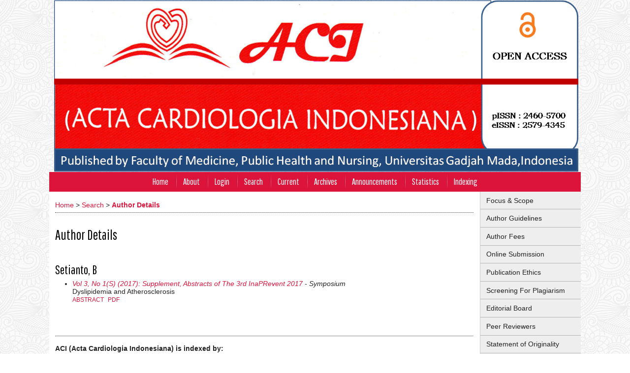

--- FILE ---
content_type: text/html; charset=utf-8
request_url: https://jurnal.ugm.ac.id/jaci/search/authors/view?firstName=B&middleName=&lastName=Setianto&affiliation=&country=
body_size: 5654
content:

<!DOCTYPE html PUBLIC "-//W3C//DTD XHTML 1.0 Transitional//EN"
	"http://www.w3.org/TR/xhtml1/DTD/xhtml1-transitional.dtd">
<html xmlns="http://www.w3.org/1999/xhtml" lang="en-US" xml:lang="en-US">
<head>
	<meta http-equiv="Content-Type" content="text/html; charset=utf-8" />
	<title>Author Details</title>
	<meta name="description" content="journal cardiology" />
	<meta name="keywords" content="journal cardiology;jurnal kardiologi;acta cardiologia;jurnal jantung" />
	<meta name="generator" content="Open Journal Systems 2.4.8.1" />
	<!-- Your other stuff  (you can have problems if you don't add minimum scale in the viewport) -->
    <meta name="viewport" content="width=device-width,minimum-scale=1">
	<!-- end code -->
	
		<link rel="stylesheet" href="https://jurnal.ugm.ac.id/lib/pkp/styles/pkp.css" type="text/css" />
	<link rel="stylesheet" href="https://jurnal.ugm.ac.id/lib/pkp/styles/common.css" type="text/css" />
	<link rel="stylesheet" href="https://jurnal.ugm.ac.id/styles/common.css" type="text/css" />
	<link rel="stylesheet" href="https://jurnal.ugm.ac.id/styles/compiled.css" type="text/css" />
<link rel="shortcut icon" href="https://ugm.ac.id/images/ugm_favicon.png" type="image/x-icon"/>

	<!-- Base Jquery -->
<!--	<script type="text/javascript" src="https://www.google.com/jsapi"></script>
		<script type="text/javascript">
	
			// Provide a local fallback if the CDN cannot be reached
			if (typeof google == 'undefined') {
				document.write(unescape("%3Cscript src='https://jurnal.ugm.ac.id/lib/pkp/js/lib/jquery/jquery.min.js' type='text/javascript'%3E%3C/script%3E"));
				document.write(unescape("%3Cscript src='https://jurnal.ugm.ac.id/lib/pkp/js/lib/jquery/plugins/jqueryUi.min.js' type='text/javascript'%3E%3C/script%3E"));
			} else {
				google.load("jquery", "1.4.4");
				google.load("jqueryui", "1.8.6");
			}
			
		</script>
	 -->

<script type="text/javascript" charset="UTF-8" src="https://ajax.googleapis.com/ajax/libs/jquery/1.4.4/jquery.min.js"></script>
<script type="text/javascript" charset="UTF-8" src="https://ajax.googleapis.com/ajax/libs/jqueryui/1.8.6/jquery-ui.min.js"></script>

	
	
	<link rel="stylesheet" href="https://jurnal.ugm.ac.id/styles/sidebar.css" type="text/css" />		<link rel="stylesheet" href="https://jurnal.ugm.ac.id/styles/rightSidebar.css" type="text/css" />	
			<link rel="stylesheet" href="https://jurnal.ugm.ac.id/plugins/themes/nusantara2columnsCrimson/nusantara2columnsCrimson.min.css" type="text/css" />
			<link rel="stylesheet" href="https://jurnal.ugm.ac.id/plugins/generic/pln/css/pln.css" type="text/css" />
	
	<!-- Default global locale keys for JavaScript -->
	
<script type="text/javascript">
	jQuery.pkp = jQuery.pkp || { };
	jQuery.pkp.locale = { };
			
				jQuery.pkp.locale.form_dataHasChanged = 'The data on this form has changed. Continue anyway?';
	</script>
	<!-- Compiled scripts -->
			
<script type="text/javascript" src="https://jurnal.ugm.ac.id/lib/pkp/js/lib/jquery/plugins/jquery.tag-it.js"></script>
<script type="text/javascript" src="https://jurnal.ugm.ac.id/lib/pkp/js/lib/jquery/plugins/jquery.cookie.js"></script>

<script type="text/javascript" src="https://jurnal.ugm.ac.id/lib/pkp/js/functions/fontController.js"></script>
<script type="text/javascript" src="https://jurnal.ugm.ac.id/lib/pkp/js/functions/general.js"></script>
<script type="text/javascript" src="https://jurnal.ugm.ac.id/lib/pkp/js/functions/jqueryValidatorI18n.js"></script>

<script type="text/javascript" src="https://jurnal.ugm.ac.id/lib/pkp/js/classes/Helper.js"></script>
<script type="text/javascript" src="https://jurnal.ugm.ac.id/lib/pkp/js/classes/ObjectProxy.js"></script>
<script type="text/javascript" src="https://jurnal.ugm.ac.id/lib/pkp/js/classes/Handler.js"></script>
<script type="text/javascript" src="https://jurnal.ugm.ac.id/lib/pkp/js/classes/linkAction/LinkActionRequest.js"></script>
<script type="text/javascript" src="https://jurnal.ugm.ac.id/lib/pkp/js/classes/features/Feature.js"></script>

<script type="text/javascript" src="https://jurnal.ugm.ac.id/lib/pkp/js/controllers/SiteHandler.js"></script><!-- Included only for namespace definition -->
<script type="text/javascript" src="https://jurnal.ugm.ac.id/lib/pkp/js/controllers/UrlInDivHandler.js"></script>
<script type="text/javascript" src="https://jurnal.ugm.ac.id/lib/pkp/js/controllers/AutocompleteHandler.js"></script>
<script type="text/javascript" src="https://jurnal.ugm.ac.id/lib/pkp/js/controllers/ExtrasOnDemandHandler.js"></script>
<script type="text/javascript" src="https://jurnal.ugm.ac.id/lib/pkp/js/controllers/form/FormHandler.js"></script>
<script type="text/javascript" src="https://jurnal.ugm.ac.id/lib/pkp/js/controllers/form/AjaxFormHandler.js"></script>
<script type="text/javascript" src="https://jurnal.ugm.ac.id/lib/pkp/js/controllers/form/ClientFormHandler.js"></script>
<script type="text/javascript" src="https://jurnal.ugm.ac.id/lib/pkp/js/controllers/grid/GridHandler.js"></script>
<script type="text/javascript" src="https://jurnal.ugm.ac.id/lib/pkp/js/controllers/linkAction/LinkActionHandler.js"></script>

<script type="text/javascript" src="https://jurnal.ugm.ac.id/js/pages/search/SearchFormHandler.js"></script>
<script type="text/javascript" src="https://jurnal.ugm.ac.id/js/statistics/ReportGeneratorFormHandler.js"></script>
<script type="text/javascript" src="https://jurnal.ugm.ac.id/plugins/generic/lucene/js/LuceneAutocompleteHandler.js"></script>

<script type="text/javascript" src="https://jurnal.ugm.ac.id/lib/pkp/js/lib/jquery/plugins/jquery.pkp.js"></script>	
	<!-- Form validation -->
	<script type="text/javascript" src="https://jurnal.ugm.ac.id/lib/pkp/js/lib/jquery/plugins/validate/jquery.validate.js"></script>
	<!-- add code -->
	<script type="text/javascript" src="https://jurnal.ugm.ac.id/plugins/themes/nusantara2columnsSteelBlue/responsive-nav.min.js"></script>
	<!-- end code -->
	<script type="text/javascript">
		<!--
		// initialise plugins
		
		$(function(){
			jqueryValidatorI18n("https://jurnal.ugm.ac.id", "en_US"); // include the appropriate validation localization
			
			$(".tagit").live('click', function() {
				$(this).find('input').focus();
			});
		});
		// -->
		
	</script>

		
	<script type="text/javascript" src="https://jurnal.ugm.ac.id/plugins/themes/nusantara2columnsCrimson/imgs/global.min.js"></script>



<!-- dipindah ke head karena untuk ownership verification -->

<!-- Global site tag (gtag.js) - Google Analytics -->
<script async src="https://www.googletagmanager.com/gtag/js?id=UA-165289732-1"></script>
<script>
  window.dataLayer = window.dataLayer || [];
  function gtag(){dataLayer.push(arguments);}
  gtag('js', new Date());

  gtag('config', 'UA-165289732-1');
</script>

<!-- Google tag (gtag.js) - GTAG 4 UGM-wide -->
<script async src="https://www.googletagmanager.com/gtag/js?id=G-L4JC39NX24"></script>
<script>
  window.dataLayer = window.dataLayer || [];
  function gtag(){dataLayer.push(arguments);}
  gtag('js', new Date());

  gtag('config', 'G-L4JC39NX24');
</script>
</head>
<body id="pkp-search-authorDetails">
<div id="container">

<div id="header">
<div id="headerTitle">
<h1>
	<img src="https://jurnal.ugm.ac.id/public/journals/75/pageHeaderTitleImage_en_US.png" width="1525" height="494" alt="ACI (Acta Cardiologia Indonesiana)" />
</h1>
</div>
</div>

<div id="body">

	<div id="sidebar">
							<div id="rightSidebar">
					
<div class="block custom" id="customblock-SideMenu">
        <ul class="sidemenu full">
<li style="text-align: justify;"><a href="/jaci/about/editorialPolicies#focusAndScope">Focus &amp; Scope</a></li>
<li style="text-align: justify;"><a href="/jaci/about/submissions#authorGuidelines">Author Guidelines</a></li>
<li style="text-align: justify;"><a href="/jaci/about/submissions#authorFees">Author Fees</a></li>
<li style="text-align: justify;"><a href="/jaci/about/submissions#onlineSubmissions">Online Submission</a></li>
<li style="text-align: justify;"><a href="/jaci/about/editorialPolicies#custom-0">Publication Ethics</a></li>
<li style="text-align: justify;"><a href="/jaci/about/editorialPolicies#custom-1">Screening For Plagiarism</a></li>
<li style="text-align: justify;"><a href="/jaci/about/editorialTeam">Editorial Board</a></li>
<li style="text-align: justify;"><a href="/jaci/about/displayMembership/597">Peer Reviewers</a></li>
<li style="text-align: justify;"><a href="https://drive.google.com/open?id=1QwkBjuPbNlmFwuVlhtp_3AbVeZCJ455l" target="_blank">Statement of Originality</a></li>
<li style="text-align: justify;"><a href="http://statcounter.com/p11801880/?guest=1" target="_blank">View My Stats</a></li>
</ul>
<script type="text/javascript">// <![CDATA[
var sc_project=11801880; 
var sc_invisible=1; 
var sc_security="eab5b331";
// ]]></script>
<script type="text/javascript" src="https://www.statcounter.com/counter/counter.js"></script>
<noscript>&amp;amp;lt;div class="statcounter"&amp;amp;gt;&amp;amp;lt;a title="Web Analytics Made Easy - StatCounter" href="http://statcounter.com/" target="_blank"&amp;amp;gt;&amp;amp;lt;img class="statcounter" src="//c.statcounter.com/11801880/0/eab5b331/1/" alt="Web Analytics Made Easy - StatCounter"&amp;amp;gt;&amp;amp;lt;/a&amp;amp;gt;&amp;amp;lt;/div&amp;amp;gt;</noscript>
<div id="ext_searchPromptBtn" style="top: 81px; left: 48px; z-index: auto;">&nbsp;</div>
</div>	
<div class="block custom" id="customblock-CitationAnalysis">
        <p><span class="blockTitle">Citation Analysis</span></p>
<ul>
<li><a href="/jaci/pages/view/scopus_citation_analysis" target="_blank">SCOPUS</a></li>
<li><a href="https://scholar.google.com/citations?user=_rQiSNYAAAAJ&amp;hl=en" target="_blank">Google Scholar</a></li>
</ul>
</div>	
<div class="block custom" id="customblock-Template">
        <p><span class="blockTitle">TEMPLATE</span></p>
<div class="indexers">
<p><a title="Download Template" href="https://docs.google.com/uc?export=download&amp;id=1aER03QwjG3YBccKTZ6TIU4PjqbIyVKVq" target="_self"><strong><img src="/public/site/images/admin/journal-template.png" alt="MANUSCRIPT TEMPLATE" width="150" height="auto" /></strong></a></p>
</div>
<div id="ext_searchPromptBtn" style="top: 5px; left: 8px; z-index: auto;">&nbsp;</div>
</div>	
<div class="block custom" id="customblock-Tools">
        <p><span class="blockTitle">REFERENCE MANAGEMENT TOOLS </span></p>
<div class="indexers"><a href="https://www.mendeley.com/download-mendeley-desktop/" target="_blank"> <img src="/public/site/images/admin/mendeley.png" alt="Mendeley" width="150" height="auto" /> </a> <br /> <a href="https://www.grammarly.com/" target="_blank"><img src="/public/site/images/admin/grammarly.png" alt="Grammarly" width="150" height="auto" /> </a> <br /> <a href="http://www.endnote.com/" target="_blank"><img src="/public/site/images/admin/endnote.png" alt="EndNote" width="150" height="auto" /> </a></div>
</div><div class="block" id="sidebarUser">
			<span class="blockTitle">User</span>
	
												<form method="post" action="https://jurnal.ugm.ac.id/jaci/login/signIn">
					<table>
						<tr>
							<td><label for="sidebar-username">Username
							<br/><input type="text" id="sidebar-username" name="username" value="" size="12" maxlength="32" class="textField" /></label></td>
						</tr>
						<tr>
							<td><label for="sidebar-password">Password
							<br/><input type="password" id="sidebar-password" name="password" value="" size="12" class="textField" /></label></td>
						</tr>
						<tr>
							<td colspan="2"><input type="checkbox" id="remember" name="remember" value="1" /> <label for="remember">Remember me</label></td>
						</tr>
						<tr>
							<td colspan="2"><input type="submit" value="Login" class="button" /></td>
						</tr>
					</table>
				</form>
						</div> <div class="block" id="notification">
	<span class="blockTitle">Notifications</span>
	<ul>
					<li><a href="https://jurnal.ugm.ac.id/jaci/notification">View</a></li>
			<li><a href="https://jurnal.ugm.ac.id/jaci/notification/subscribeMailList">Subscribe</a></li>
			</ul>
</div>
<div class="block" id="sidebarNavigation">
	<span class="blockTitle">Journal Content</span>

	<form id="simpleSearchForm" action="https://jurnal.ugm.ac.id/jaci/search/search">
		<table id="simpleSearchInput">
			<tr>
				<td>
													<label for="simpleQuery">Search <br />
					<input type="text" id="simpleQuery" name="simpleQuery" size="15" maxlength="255" value="" class="textField" /></label>
								</td>
			</tr>
			<tr>
				<td><label for="searchField">
				Search Scope
				<br />
				<select id="searchField" name="searchField" size="1" class="selectMenu">
					<option label="All" value="query">All</option>
<option label="Authors" value="authors">Authors</option>
<option label="Title" value="title">Title</option>
<option label="Abstract" value="abstract">Abstract</option>
<option label="Index terms" value="indexTerms">Index terms</option>
<option label="Full Text" value="galleyFullText">Full Text</option>

				</select></label>
				</td>
			</tr>
			<tr>
				<td><input type="submit" value="Search" class="button" /></td>
			</tr>
		</table>
	</form>

	<br />

		<span class="blockSubtitle">Browse</span>
	<ul>
		<li><a href="https://jurnal.ugm.ac.id/jaci/issue/archive">By Issue</a></li>
		<li><a href="https://jurnal.ugm.ac.id/jaci/search/authors">By Author</a></li>
		<li><a href="https://jurnal.ugm.ac.id/jaci/search/titles">By Title</a></li>
		
					<li><a href="https://jurnal.ugm.ac.id/index">Other Journals</a></li>
						</ul>
	</div>

<div class="block" id="sidebarKeywordCloud">
	<span class="blockTitle">Keywords</span>
			<a href="https://jurnal.ugm.ac.id/jaci/search?subject=Duke%20Treadmill%20Score"><span style="font-size: 108%;">Duke Treadmill Score</span></a>
			<a href="https://jurnal.ugm.ac.id/jaci/search?subject=QTc%20interval"><span style="font-size: 75%;">QTc interval</span></a>
			<a href="https://jurnal.ugm.ac.id/jaci/search?subject=STEMI"><span style="font-size: 142%;">STEMI</span></a>
			<a href="https://jurnal.ugm.ac.id/jaci/search?subject=Syntax%20Score"><span style="font-size: 75%;">Syntax Score</span></a>
			<a href="https://jurnal.ugm.ac.id/jaci/search?subject=acute%20myocardial%20infarction"><span style="font-size: 108%;">acute myocardial infarction</span></a>
			<a href="https://jurnal.ugm.ac.id/jaci/search?subject=atrial%20fibrillation"><span style="font-size: 108%;">atrial fibrillation</span></a>
			<a href="https://jurnal.ugm.ac.id/jaci/search?subject=cardiac%20rehabilitation%20program"><span style="font-size: 75%;">cardiac rehabilitation program</span></a>
			<a href="https://jurnal.ugm.ac.id/jaci/search?subject=carotid%20intima-media%20thickness"><span style="font-size: 108%;">carotid intima-media thickness</span></a>
			<a href="https://jurnal.ugm.ac.id/jaci/search?subject=diastolic%20dysfunction"><span style="font-size: 142%;">diastolic dysfunction</span></a>
			<a href="https://jurnal.ugm.ac.id/jaci/search?subject=functional%20capacity"><span style="font-size: 108%;">functional capacity</span></a>
			<a href="https://jurnal.ugm.ac.id/jaci/search?subject=global%20longitudinal%20strain"><span style="font-size: 108%;">global longitudinal strain</span></a>
			<a href="https://jurnal.ugm.ac.id/jaci/search?subject=heart%20failure"><span style="font-size: 108%;">heart failure</span></a>
			<a href="https://jurnal.ugm.ac.id/jaci/search?subject=hs-CRP"><span style="font-size: 75%;">hs-CRP</span></a>
			<a href="https://jurnal.ugm.ac.id/jaci/search?subject=hypertension"><span style="font-size: 108%;">hypertension</span></a>
			<a href="https://jurnal.ugm.ac.id/jaci/search?subject=mitral%20stenosis"><span style="font-size: 108%;">mitral stenosis</span></a>
			<a href="https://jurnal.ugm.ac.id/jaci/search?subject=obesity"><span style="font-size: 108%;">obesity</span></a>
			<a href="https://jurnal.ugm.ac.id/jaci/search?subject=pregnancy"><span style="font-size: 108%;">pregnancy</span></a>
			<a href="https://jurnal.ugm.ac.id/jaci/search?subject=pulmonary%20arterial%20hypertension"><span style="font-size: 108%;">pulmonary arterial hypertension</span></a>
			<a href="https://jurnal.ugm.ac.id/jaci/search?subject=pulmonary%20artery%20hypertension"><span style="font-size: 142%;">pulmonary artery hypertension</span></a>
			<a href="https://jurnal.ugm.ac.id/jaci/search?subject=pulmonary%20hypertension"><span style="font-size: 108%;">pulmonary hypertension</span></a>
			<a href="https://jurnal.ugm.ac.id/jaci/search?subject=risk%20factors"><span style="font-size: 108%;">risk factors</span></a>
	</div>	
<div class="block custom" id="customblock-ISSN">
        
</div>
			</div>
			</div>

<div id="main">
<div id="navbar">
	<ul class="menu">
		<li id="home"><a href="https://jurnal.ugm.ac.id/jaci/index">Home</a></li>
		<li id="about"><a href="https://jurnal.ugm.ac.id/jaci/about">About</a></li>

					<li id="login"><a href="https://jurnal.ugm.ac.id/jaci/login">Login</a></li>
												<li id="search"><a href="https://jurnal.ugm.ac.id/jaci/search">Search</a></li>
		
					<li id="current"><a href="https://jurnal.ugm.ac.id/jaci/issue/current">Current</a></li>
			<li id="archives"><a href="https://jurnal.ugm.ac.id/jaci/issue/archive">Archives</a></li>
		
					<li id="announcements"><a href="https://jurnal.ugm.ac.id/jaci/announcement">Announcements</a></li>
				<li><a href="https://jurnal.ugm.ac.id/jaci/statistics" target="_parent">Statistics</a></li>

									<li class="navItem" id="navItem-0"><a href="https://jurnal.ugm.ac.id/jaci/pages/view/indexing">Indexing</a></li>
											</ul>
</div>
<div id="breadcrumb">
	<a href="https://jurnal.ugm.ac.id/jaci/index">Home</a> &gt;
			<a href="https://jurnal.ugm.ac.id/jaci/search/index" class="hierarchyLink">Search</a> &gt;
			<a href="https://jurnal.ugm.ac.id/jaci/search/authors/view?firstName=B&amp;middleName=&amp;lastName=Setianto&amp;affiliation=&amp;country=" class="current">Author Details</a></div>

<h2>Author Details</h2>


<div id="content">

<div id="authorDetails">
<h3>Setianto, B</h3>
<ul>
									<li>

		<em><a href="https://jurnal.ugm.ac.id/jaci/issue/view/2958">Vol 3, No 1(S) (2017): Supplement, Abstracts of The 3rd InaPRevent 2017</a> - Symposium</em><br />
		Dyslipidemia and Atherosclerosis<br />
		<a href="https://jurnal.ugm.ac.id/jaci/article/view/27252" class="file">Abstract</a>
							&nbsp;<a href="https://jurnal.ugm.ac.id/jaci/article/view/27252/16744" class="file">PDF</a>
					</li>
	</ul>
</div>
<!-- Google Analytics -->

<script>
(function(i,s,o,g,r,a,m){i['GoogleAnalyticsObject']=r;i[r]=i[r]||function(){
(i[r].q=i[r].q||[]).push(arguments)},i[r].l=1*new Date();a=s.createElement(o),
m=s.getElementsByTagName(o)[0];a.async=1;a.src=g;m.parentNode.insertBefore(a,m)
})(window,document,'script','//www.google-analytics.com/analytics.js','ga');

ga('create', 'UA-94122811-1', 'auto');
ga('send', 'pageview');

</script>

<!-- End Google Analytics -->
	<br /><br />
	<div id="pageFooter"><br /><hr /><p><strong>ACI (Acta Cardiologia Indonesiana) is indexed by: </strong></p><p><strong> <a title="Dimensions" href="https://app.dimensions.ai/discover/publication?search_text=Acta%20Cardiologia%20Indonesiana&amp;search_type=kws&amp;search_field=full_search&amp;and_facet_journal=jour.1319617" target="_blank"><img src="/public/site/images/admin/index/dimensions.png" alt="" /></a> <a title="Crossref" href="/jaci/manager/setup/”https:/search.crossref.org/?q=2579-4345&quot;" target="_blank"><img src="/public/site/images/admin/index/crossref.svg" alt="" /></a></strong><strong> </strong><strong><a title="Google Scholar" href="https://scholar.google.com/citations?user=_rQiSNYAAAAJ&amp;hl=en" target="_blank"><img src="/public/site/images/admin/index/googlescholar.png" alt="" /></a></strong><strong> </strong><strong> <a title="Indonesia One Search" href="http://onesearch.id/Search/Results?filter[]=repoId:IOS4088" target="_blank"><img src="/public/site/images/admin/index/onesearch.png" alt="" /></a></strong><strong> </strong><strong><a href="http://garuda.ristekdikti.go.id/journal/view/12502" target="_blank"><img src="/public/site/images/cucutha/garuda_logo.png" alt="" width="197" height="45" /></a></strong><strong><a title="Sinta (Science and Technology Index)" href="http://sinta2.ristekdikti.go.id/journals/detail?id=309" target="_blank"><img src="/public/site/images/cucutha/aci-logo-v44.png" alt="" width="129" height="50" /></a></strong><strong>  </strong><strong><a title="Sinta (Science and Technology Index)" href="http://sinta2.ristekdikti.go.id/journals/detail?id=309" target="_blank"><img src="/public/site/images/admin/index/sinta.png" alt="" /></a> <br /></strong></p><p>  </p><p><strong>ACI (Acta Cardiologia Indonesiana) is published by:</strong></p><p>Department of Cardiology and Vascular Medicine, Faculty of Medicine, Public Health and Nursing, Universitas Gadjah Mada, Yogyakarta, Indonesia</p><p>Address: Radiopoetro Building 2nd Floor, West Wing, Farmako Street, Sekip, Yogyakarta, Indonesia 55281</p><p><strong>ACI (Acta Cardiologia Indonesiana) is endorsed by:</strong></p><p><a title="PERKI Yogyakarta" href="https://www.perkijogja.com" target="_blank"> <img src="/public/site/images/abhartopo/Logo-Perki.png" alt="" /> </a></p></div>
</div><!-- content -->
</div><!-- main -->
</div><!-- body -->



</div><!-- container -->
</body>
</html>

--- FILE ---
content_type: image/svg+xml
request_url: https://jurnal.ugm.ac.id/public/site/images/admin/index/crossref.svg
body_size: 1999
content:
<?xml version="1.0" encoding="UTF-8" standalone="no"?>
<!-- Generator: Adobe Illustrator 19.2.1, SVG Export Plug-In . SVG Version: 6.00 Build 0)  -->

<svg
   xmlns:dc="http://purl.org/dc/elements/1.1/"
   xmlns:cc="http://creativecommons.org/ns#"
   xmlns:rdf="http://www.w3.org/1999/02/22-rdf-syntax-ns#"
   xmlns:svg="http://www.w3.org/2000/svg"
   xmlns="http://www.w3.org/2000/svg"
   xmlns:sodipodi="http://sodipodi.sourceforge.net/DTD/sodipodi-0.dtd"
   xmlns:inkscape="http://www.inkscape.org/namespaces/inkscape"
   version="1.1"
   id="Layer_1"
   x="0px"
   y="0px"
   viewBox="0 0 113 50.9"
   xml:space="preserve"
   inkscape:version="0.91 r13725"
   sodipodi:docname="crossref.svg"
   inkscape:export-filename="/home/ugos/Dropbox/Panduan/Open-Journal-Systems/pictures/banner_picts/resize/index/crossref.svg"
   inkscape:export-xdpi="50.849998"
   inkscape:export-ydpi="50.849998"
   width="113"
   height="50.900002"><metadata
     id="metadata43"><rdf:RDF><cc:Work
         rdf:about=""><dc:format>image/svg+xml</dc:format><dc:type
           rdf:resource="http://purl.org/dc/dcmitype/StillImage" /><dc:title></dc:title></cc:Work></rdf:RDF></metadata><defs
     id="defs41" /><sodipodi:namedview
     pagecolor="#ffffff"
     bordercolor="#666666"
     borderopacity="1"
     objecttolerance="10"
     gridtolerance="10"
     guidetolerance="10"
     inkscape:pageopacity="0"
     inkscape:pageshadow="2"
     inkscape:window-width="1440"
     inkscape:window-height="824"
     id="namedview39"
     showgrid="false"
     inkscape:zoom="5.0204581"
     inkscape:cx="78.258008"
     inkscape:cy="17.695992"
     inkscape:window-x="0"
     inkscape:window-y="24"
     inkscape:window-maximized="1"
     inkscape:current-layer="Layer_1" /><style
     type="text/css"
     id="style3">
	.st0{fill:#4F5858;}
	.st1{fill:#3EB1C8;}
	.st2{fill:#D8D2C4;}
	.st3{fill:#FFC72C;}
	.st4{fill:#EF3340;}
</style><g
     id="g5"
     transform="matrix(0.55894897,0,0,0.55894897,0.56338028,3.313391)"><g
       id="g7"><g
         id="g9"><g
           id="g11"><path
             class="st0"
             d="m 76.1,37.5 c -0.4,-2.6 -2.9,-4.6 -5.8,-4.6 -5.2,0 -7.2,4.4 -7.2,9.1 0,4.4 2,8.9 7.2,8.9 3.6,0 5.6,-2.4 6,-5.9 l 5.7,0 c -0.6,6.6 -5.1,10.8 -11.6,10.8 -8.2,0 -13,-6.1 -13,-13.7 0,-7.9 4.8,-14 13,-14 5.8,0 10.7,3.4 11.4,9.5 l -5.7,0 z"
             id="path13"
             inkscape:connector-curvature="0"
             style="fill:#4f5858" /><path
             class="st0"
             d="m 84,35.9 5,0 0,3.6 0.1,0 c 1,-2.4 3.6,-4.1 6.1,-4.1 0.4,0 0.8,0.1 1.1,0.2 l 0,4.9 c -0.5,-0.1 -1.3,-0.2 -1.9,-0.2 -3.9,0 -5.2,2.8 -5.2,6.1 l 0,8.6 -5.2,0 0,-19.1 z"
             id="path15"
             inkscape:connector-curvature="0"
             style="fill:#4f5858" /><path
             class="st0"
             d="m 106.4,35.4 c 6,0 9.9,4 9.9,10.1 0,6.1 -3.9,10.1 -9.9,10.1 -6,0 -9.9,-4 -9.9,-10.1 0,-6.1 3.9,-10.1 9.9,-10.1 z m 0,16.2 c 3.6,0 4.7,-3.1 4.7,-6.1 0,-3.1 -1.1,-6.1 -4.7,-6.1 -3.6,0 -4.6,3.1 -4.6,6.1 0,3.1 1,6.1 4.6,6.1 z"
             id="path17"
             inkscape:connector-curvature="0"
             style="fill:#4f5858" /><path
             class="st0"
             d="m 122.4,48.9 c 0,2.3 2,3.2 4,3.2 1.5,0 3.4,-0.6 3.4,-2.4 0,-1.6 -2.2,-2.1 -6,-3 -3,-0.7 -6.1,-1.7 -6.1,-5.1 0,-4.9 4.2,-6.1 8.3,-6.1 4.2,0 8,1.4 8.4,6.1 l -5,0 c -0.1,-2 -1.7,-2.6 -3.6,-2.6 -1.2,0 -2.9,0.2 -2.9,1.8 0,1.9 3,2.1 6,2.9 3.1,0.7 6.1,1.8 6.1,5.4 0,5 -4.4,6.7 -8.7,6.7 -4.4,0 -8.8,-1.7 -9,-6.7 l 5.1,0 z"
             id="path19"
             inkscape:connector-curvature="0"
             style="fill:#4f5858" /><path
             class="st0"
             d="m 141.6,48.9 c 0,2.3 2,3.2 4,3.2 1.5,0 3.4,-0.6 3.4,-2.4 0,-1.6 -2.2,-2.1 -6,-3 -3,-0.7 -6.1,-1.7 -6.1,-5.1 0,-4.9 4.2,-6.1 8.3,-6.1 4.2,0 8,1.4 8.4,6.1 l -5,0 c -0.1,-2 -1.7,-2.6 -3.6,-2.6 -1.2,0 -2.9,0.2 -2.9,1.8 0,1.9 3,2.1 6,2.9 3.1,0.7 6.1,1.8 6.1,5.4 0,5 -4.4,6.7 -8.7,6.7 -4.4,0 -8.8,-1.7 -9,-6.7 l 5.1,0 z"
             id="path21"
             inkscape:connector-curvature="0"
             style="fill:#4f5858" /><path
             class="st0"
             d="m 156.1,35.9 5,0 0,3.6 0.1,0 c 1,-2.4 3.6,-4.1 6.1,-4.1 0.4,0 0.8,0.1 1.1,0.2 l 0,4.9 c -0.5,-0.1 -1.3,-0.2 -1.9,-0.2 -3.9,0 -5.2,2.8 -5.2,6.1 l 0,8.6 -5.3,0 0,-19.1 z"
             id="path23"
             inkscape:connector-curvature="0"
             style="fill:#4f5858" /><path
             class="st0"
             d="m 174.2,46.8 c 0.1,3.3 1.8,4.9 4.7,4.9 2.1,0 3.8,-1.3 4.1,-2.5 l 4.6,0 c -1.5,4.5 -4.6,6.4 -9,6.4 -6,0 -9.8,-4.1 -9.8,-10.1 0,-5.7 4,-10.1 9.8,-10.1 6.5,0 9.7,5.5 9.3,11.4 l -13.7,0 z m 8.5,-3.3 c -0.5,-2.7 -1.6,-4.1 -4.2,-4.1 -3.3,0 -4.3,2.6 -4.4,4.1 l 8.6,0 z"
             id="path25"
             inkscape:connector-curvature="0"
             style="fill:#4f5858" /><path
             class="st0"
             d="m 190.9,39.5 -3.1,0 0,-3.5 3.1,0 0,-1.5 c 0,-3.4 2.1,-5.8 6.4,-5.8 0.9,0 1.9,0.1 2.8,0.1 l 0,3.9 c -0.6,-0.1 -1.3,-0.1 -1.9,-0.1 -1.4,0 -2,0.6 -2,2.2 l 0,1.1 3.6,0 0,3.5 -3.6,0 0,15.6 -5.3,0 0,-15.5 z"
             id="path27"
             inkscape:connector-curvature="0"
             style="fill:#4f5858" /></g></g></g></g><polygon
     class="st1"
     points="0,47.4 16.8,41.9 46.6,52.1 0,67.9 "
     id="polygon29"
     style="fill:#3eb1c8"
     transform="matrix(0.55894897,0,0,0.55894897,0.56338028,3.313391)" /><polygon
     class="st2"
     points="0,36.4 16.8,41.9 46.6,31.7 29.8,26.1 "
     id="polygon31"
     style="fill:#d8d2c4"
     transform="matrix(0.55894897,0,0,0.55894897,0.56338028,3.313391)" /><polygon
     class="st0"
     points="46.6,31.7 46.6,52.1 16.8,41.9 "
     id="polygon33"
     style="fill:#4f5858"
     transform="matrix(0.55894897,0,0,0.55894897,0.56338028,3.313391)" /><polygon
     class="st3"
     points="46.6,20.6 29.8,26.1 0,15.9 46.6,0.2 "
     id="polygon35"
     style="fill:#ffc72c"
     transform="matrix(0.55894897,0,0,0.55894897,0.56338028,3.313391)" /><polygon
     class="st4"
     points="0,36.4 0,15.9 29.8,26.1 "
     id="polygon37"
     style="fill:#ef3340"
     transform="matrix(0.55894897,0,0,0.55894897,0.56338028,3.313391)" /></svg>

--- FILE ---
content_type: application/x-javascript
request_url: https://jurnal.ugm.ac.id/lib/pkp/js/controllers/form/FormHandler.js
body_size: 12432
content:
/**
 * @defgroup js_controllers_form
 */
/**
 * @file js/controllers/form/FormHandler.js
 *
 * Copyright (c) 2013-2016 Simon Fraser University Library
 * Copyright (c) 2000-2016 John Willinsky
 * Distributed under the GNU GPL v2. For full terms see the file docs/COPYING.
 *
 * @class FormHandler
 * @ingroup js_controllers_form
 *
 * @brief Abstract form handler.
 */
(function($) {


	/**
	 * @constructor
	 *
	 * @extends $.pkp.classes.Handler
	 *
	 * @param {jQueryObject} $form the wrapped HTML form element.
	 * @param {Object} options options to configure the form handler.
	 */
	$.pkp.controllers.form.FormHandler = function($form, options) {
		this.parent($form, options);

		// Check whether we really got a form.
		if (!$form.is('form')) {
			throw new Error(['A form handler controller can only be bound',
				' to an HTML form element!'].join(''));
		}

		// Transform all form buttons with jQueryUI.
		if (options.transformButtons !== false) {
			$('.button', $form).button();
		}

		// Activate and configure the validation plug-in.
		if (options.submitHandler) {
			this.callerSubmitHandler_ = options.submitHandler;
		}

		// Set the redirect-to URL for the cancel button (if there is one).
		if (options.cancelRedirectUrl) {
			this.cancelRedirectUrl_ = options.cancelRedirectUrl;
		}

		// specific forms may override the form's default behavior
		// to warn about unsaved changes.
		if (typeof options.trackFormChanges !== 'undefined') {
			this.trackFormChanges_ = options.trackFormChanges;
		}

		// disable submission controls on certain forms.
		if (options.disableControlsOnSubmit) {
			this.disableControlsOnSubmit = options.disableControlsOnSubmit;
		}

		if (options.enableDisablePairs) {
			this.enableDisablePairs_ = options.enableDisablePairs;
			this.setupEnableDisablePairs();
		}

		var validator = $form.validate({
			onfocusout: false,
			errorClass: 'error',
			highlight: function(element, errorClass) {
				$(element).parent().parent().addClass(errorClass);
			},
			unhighlight: function(element, errorClass) {
				$(element).parent().parent().removeClass(errorClass);
			},
			submitHandler: this.callbackWrapper(this.submitHandler_),
			showErrors: this.callbackWrapper(this.showErrors)
		});

		// Activate the cancel button (if present).
		$('#cancelFormButton', $form).click(this.callbackWrapper(this.cancelForm));

		// Activate the reset button (if present).
		$('#resetFormButton', $form).click(this.callbackWrapper(this.resetForm));
		$form.find('.showMore, .showLess').bind('click', this.switchViz);


		// Initial form validation.
		if (validator.checkForm()) {
			this.trigger('formValid');
		} else {
			this.trigger('formInvalid');
		}

		this.initializeTinyMCE_();

		// bind a handler to make sure tinyMCE fields are populated.
		$('#submitFormButton', $form).click(this.callbackWrapper(
				this.pushTinyMCEChanges_));

		// bind a handler to handle change events on input fields.
		$(':input', $form).change(this.callbackWrapper(this.formChange));
	};
	$.pkp.classes.Helper.inherits(
			$.pkp.controllers.form.FormHandler,
			$.pkp.classes.Handler);


	//
	// Private properties
	//
	/**
	 * If provided, the caller's submit handler, which will be
	 * triggered to save the form.
	 * @private
	 * @type {Function}
	 */
	$.pkp.controllers.form.FormHandler.prototype.callerSubmitHandler_ = null;


	/**
	 * If provided, the URL to redirect to when the cancel button is clicked
	 * @private
	 * @type {String}
	 */
	$.pkp.controllers.form.FormHandler.prototype.cancelRedirectUrl_ = null;


	/**
	 * By default, all FormHandler instances and subclasses track changes to
	 * form data.
	 * @private
	 * @type {boolean}
	 */
	$.pkp.controllers.form.FormHandler.prototype.trackFormChanges_ = true;


	/**
	 * Only submit a track event for this form once.
	 * @type {boolean}
	 */
	$.pkp.controllers.form.FormHandler.prototype.formChangesTracked = false;


	/**
	 * If true, the FormHandler will disable the submit button if the form
	 * successfully validates and is submitted.
	 * @protected
	 * @type {boolean}
	 */
	$.pkp.controllers.form.FormHandler.prototype.disableControlsOnSubmit = false;


	/**
	 * An object containing items that should enable or disable each other.
	 * @private
	 * @type {Object}
	 */
	$.pkp.controllers.form.FormHandler.prototype.enableDisablePairs_ = null;


	//
	// Public methods
	//
	/**
	 * Internal callback called whenever the validator has to show form errors.
	 *
	 * @param {Object} validator The validator plug-in.
	 * @param {Object} errorMap An associative list that attributes
	 *  element names to error messages.
	 * @param {Array} errorList An array with objects that contains
	 *  error messages and the corresponding HTMLElements.
	 */
	/*jslint unparam: true*/
	$.pkp.controllers.form.FormHandler.prototype.showErrors =
			function(validator, errorMap, errorList) {

		// ensure that rich content elements have their
		// values stored before validation.
		if (typeof tinyMCE !== 'undefined') {
			tinyMCE.triggerSave();
		}

		// Show errors generated by the form change.
		validator.defaultShowErrors();

		// Emit validation events.
		if (validator.checkForm()) {
			// Trigger a "form valid" event.
			this.trigger('formValid');
		} else {
			// Trigger a "form invalid" event.
			this.trigger('formInvalid');
			this.enableFormControls();
		}
	};
	/*jslint unparam: false*/


	/**
	 * Internal callback called when a form element changes.
	 *
	 * @param {HTMLElement} formElement The form element that generated the event.
	 * @param {Event} event The formChange event.
	 */
	/*jslint unparam: true*/
	$.pkp.controllers.form.FormHandler.prototype.formChange =
			function(formElement, event) {

		if (this.trackFormChanges_ && !this.formChangesTracked) {
			this.trigger('formChanged');
			this.formChangesTracked = true;
		}
	};
	/*jslint unparam: false*/


	//
	// Protected methods
	//
	/**
	 * Protected method to disable a form's submit control if it is
	 * desired.
	 *
	 * @return {boolean} true.
	 * @protected
	 */
	$.pkp.controllers.form.FormHandler.prototype.disableFormControls =
			function() {

		// We have made it to submission, disable the form control if
		// necessary, submit the form.
		if (this.disableControlsOnSubmit) {
			this.getHtmlElement().find(':submit').attr('disabled', 'disabled').
					addClass('ui-state-disabled');
		}
		return true;
	};


	/**
	 * Protected method to reenable a form's submit control if it is
	 * desired.
	 *
	 * @return {boolean} true.
	 * @protected
	 */
	$.pkp.controllers.form.FormHandler.prototype.enableFormControls =
			function() {

		this.getHtmlElement().find(':submit').removeAttr('disabled').
				removeClass('ui-state-disabled');
		return true;
	};


	/**
	 * Internal callback called to cancel the form.
	 *
	 * @param {HTMLElement} cancelButton The cancel button.
	 * @param {Event} event The event that triggered the
	 *  cancel button.
	 * @return {boolean} false.
	 */
	/*jslint unparam: true*/
	$.pkp.controllers.form.FormHandler.prototype.cancelForm =
			function(cancelButton, event) {

		// Trigger the "form canceled" event and unregister the form.
		this.formChangesTracked = false;
		this.trigger('unregisterChangedForm');
		this.trigger('formCanceled');
		return false;
	};
	/*jslint unparam: false*/


	/**
	 * Internal callback called to reset the form.
	 *
	 * @param {HTMLElement} resetButton The reset button.
	 * @param {Event} event The event that triggered the
	 *  reset button.
	 * @return {boolean} false.
	 */
	/*jslint unparam: true*/
	$.pkp.controllers.form.FormHandler.prototype.resetForm =
			function(resetButton, event) {

		//unregister the form.
		this.formChangesTracked = false;
		this.trigger('unregisterChangedForm');

		var $form = this.getHtmlElement();
		$form.each(function() {
			this.reset();
		});

		return false;
	};
	/*jslint unparam: false*/


	/**
	 * Internal callback called to submit the form
	 * without further validation.
	 *
	 * @param {Object} validator The validator plug-in.
	 */
	$.pkp.controllers.form.FormHandler.prototype.submitFormWithoutValidation =
			function(validator) {

		// NB: When setting a submitHandler in jQuery's validator
		// plugin then the submit event will always be canceled and our
		// return value will be ignored (see the handle() method in the
		// validator plugin). The only way around this seems to be unsetting
		// the submit handler before calling the submit method again.
		validator.settings.submitHandler = null;
		this.disableFormControls();
		this.getHtmlElement().submit();
		this.formChangesTracked = false;
	};


	//
	// Private Methods
	//
	/**
	 * Initialize TinyMCE instances.
	 *
	 * There are instances where TinyMCE is not initialized with the call to
	 * init(). These occur when content is loaded after the fact (via AJAX).
	 *
	 * In these cases, search for richContent fields and initialize them.
	 *
	 * @private
	 */
	$.pkp.controllers.form.FormHandler.prototype.initializeTinyMCE_ =
			function() {

		if (typeof tinyMCE !== 'undefined') {
			var $element, elementId;
			$element = this.getHtmlElement();
			elementId = $element.attr('id');
			setTimeout(function() {
				// re-select the original element, to prevent closure memory leaks
				// in (older?) versions of IE.
				$('#' + elementId).find('.richContent').each(function() {
					tinyMCE.execCommand('mceAddControl', false,
							$(this).attr('id').toString());
				});
			}, 500);
		}
	};


	/**
	 * Internal callback called after form validation to handle form
	 * submission.
	 *
	 * NB: Returning from this method without explicitly submitting
	 * the form will cancel form submission.
	 *
	 * @private
	 *
	 * @param {Object} validator The validator plug-in.
	 * @param {HTMLElement} formElement The wrapped HTML form.
	 */
	$.pkp.controllers.form.FormHandler.prototype.submitHandler_ =
			function(validator, formElement) {

		// Notify any nested formWidgets of the submit action.
		var formSubmitEvent = new $.Event('formSubmitRequested');
		$(formElement).find('.formWidget').trigger(formSubmitEvent);

		// If the default behavior was prevented for any reason, stop.
		if (formSubmitEvent.isDefaultPrevented()) {
			return;
		}

		$(formElement).find('.pkp_helpers_progressIndicator').show();

		this.trigger('unregisterChangedForm');

		if (this.callerSubmitHandler_ !== null) {
			this.formChangesTracked = false;
			// A form submission handler (e.g. Ajax) was provided. Use it.
			this.callbackWrapper(this.callerSubmitHandler_).
					call(validator, formElement);
		} else {
			// No form submission handler was provided. Use the usual method.
			this.submitFormWithoutValidation(validator);
		}
	};


	/**
	 * Internal callback called to push TinyMCE changes back to fields
	 * so they can be validated.
	 *
	 * @return {boolean} true.
	 * @private
	 */
	$.pkp.controllers.form.FormHandler.prototype.pushTinyMCEChanges_ =
			function() {
		// ensure that rich content elements have their
		// values stored before validation.
		if (typeof tinyMCE !== 'undefined') {
			tinyMCE.triggerSave();
		}
		return true;
	};


	/**
	 * Configures the enable/disable pair bindings between a checkbox
	 * and some other form element.
	 *
	 * @return {boolean} true.
	 */
	$.pkp.controllers.form.FormHandler.prototype.setupEnableDisablePairs =
			function() {
		var formElement, key;

		formElement = this.getHtmlElement();
		for (key in this.enableDisablePairs_) {
			$(formElement).find("[id^='" + key + "']").bind(
					'click', this.callbackWrapper(this.toggleDependentElement_));
		}
		return true;
	};


	/**
	 * Enables or disables the item which depends on the state of source of the
	 * Event.
	 * @param {HTMLElement} sourceElement The element which generated the event.
	 * @return {boolean} true.
	 * @private
	 */
	$.pkp.controllers.form.FormHandler.prototype.toggleDependentElement_ =
			function(sourceElement) {
		var formElement, elementId, targetElement;

		formElement = this.getHtmlElement();
		elementId = $(sourceElement).attr('id');
		targetElement = $(formElement).find(
				"[id^='" + this.enableDisablePairs_[elementId] + "']");

		if ($(sourceElement).is(':checked')) {
			$(targetElement).attr('disabled', '');
		} else {
			$(targetElement).attr('disabled', 'disabled');
		}

		return true;
	};
/** @param {jQuery} $ jQuery closure. */
}(jQuery));


--- FILE ---
content_type: text/plain
request_url: https://www.google-analytics.com/j/collect?v=1&_v=j102&a=601010127&t=pageview&_s=1&dl=https%3A%2F%2Fjurnal.ugm.ac.id%2Fjaci%2Fsearch%2Fauthors%2Fview%3FfirstName%3DB%26middleName%3D%26lastName%3DSetianto%26affiliation%3D%26country%3D&ul=en-us%40posix&dt=Author%20Details&sr=1280x720&vp=1280x720&_u=YADAAUABAAAAACAAI~&jid=1383029381&gjid=798127838&cid=264796818.1769790309&tid=UA-94122811-1&_gid=1091978468.1769790309&_r=1&_slc=1&z=1437353288
body_size: -566
content:
2,cG-QK8BH3WBCQ